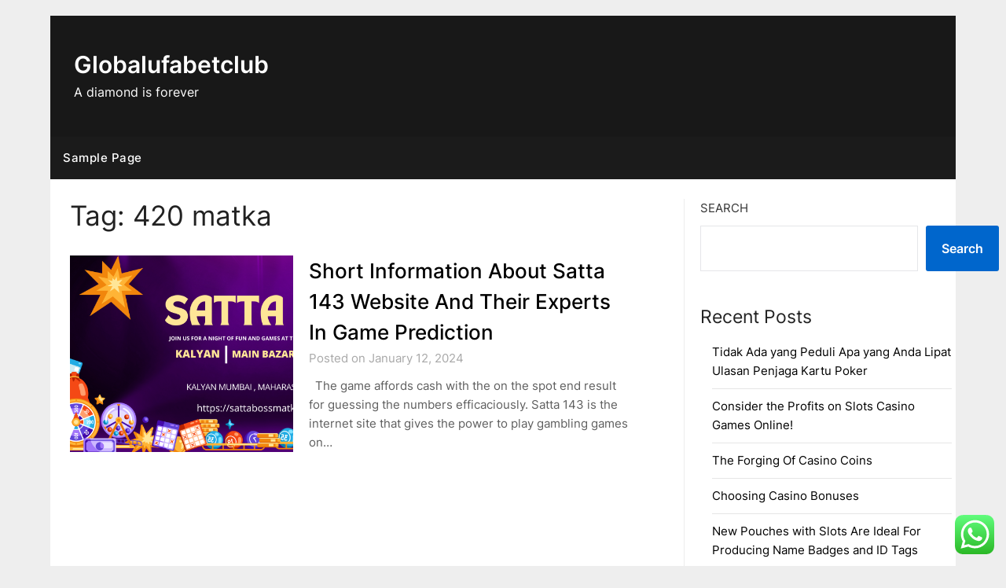

--- FILE ---
content_type: text/html; charset=UTF-8
request_url: https://globalufabetclub.com/tag/420-matka/
body_size: 16264
content:
<!doctype html>
	<html lang="en-US">
	<head>
		<meta charset="UTF-8">
		<meta name="viewport" content="width=device-width, initial-scale=1">
		<link rel="profile" href="https://gmpg.org/xfn/11">
		<title>420 matka &#8211; Globalufabetclub</title>
<meta name='robots' content='max-image-preview:large' />
<link rel='dns-prefetch' href='//fonts.googleapis.com' />
<link rel="alternate" type="application/rss+xml" title="Globalufabetclub &raquo; Feed" href="https://globalufabetclub.com/feed/" />
<link rel="alternate" type="application/rss+xml" title="Globalufabetclub &raquo; Comments Feed" href="https://globalufabetclub.com/comments/feed/" />
<link rel="alternate" type="application/rss+xml" title="Globalufabetclub &raquo; 420 matka Tag Feed" href="https://globalufabetclub.com/tag/420-matka/feed/" />
<style id='wp-img-auto-sizes-contain-inline-css' type='text/css'>
img:is([sizes=auto i],[sizes^="auto," i]){contain-intrinsic-size:3000px 1500px}
/*# sourceURL=wp-img-auto-sizes-contain-inline-css */
</style>
<link rel='stylesheet' id='ht_ctc_main_css-css' href='https://globalufabetclub.com/wp-content/plugins/click-to-chat-for-whatsapp/new/inc/assets/css/main.css?ver=3.30' type='text/css' media='all' />
<style id='wp-emoji-styles-inline-css' type='text/css'>

	img.wp-smiley, img.emoji {
		display: inline !important;
		border: none !important;
		box-shadow: none !important;
		height: 1em !important;
		width: 1em !important;
		margin: 0 0.07em !important;
		vertical-align: -0.1em !important;
		background: none !important;
		padding: 0 !important;
	}
/*# sourceURL=wp-emoji-styles-inline-css */
</style>
<style id='wp-block-library-inline-css' type='text/css'>
:root{--wp-block-synced-color:#7a00df;--wp-block-synced-color--rgb:122,0,223;--wp-bound-block-color:var(--wp-block-synced-color);--wp-editor-canvas-background:#ddd;--wp-admin-theme-color:#007cba;--wp-admin-theme-color--rgb:0,124,186;--wp-admin-theme-color-darker-10:#006ba1;--wp-admin-theme-color-darker-10--rgb:0,107,160.5;--wp-admin-theme-color-darker-20:#005a87;--wp-admin-theme-color-darker-20--rgb:0,90,135;--wp-admin-border-width-focus:2px}@media (min-resolution:192dpi){:root{--wp-admin-border-width-focus:1.5px}}.wp-element-button{cursor:pointer}:root .has-very-light-gray-background-color{background-color:#eee}:root .has-very-dark-gray-background-color{background-color:#313131}:root .has-very-light-gray-color{color:#eee}:root .has-very-dark-gray-color{color:#313131}:root .has-vivid-green-cyan-to-vivid-cyan-blue-gradient-background{background:linear-gradient(135deg,#00d084,#0693e3)}:root .has-purple-crush-gradient-background{background:linear-gradient(135deg,#34e2e4,#4721fb 50%,#ab1dfe)}:root .has-hazy-dawn-gradient-background{background:linear-gradient(135deg,#faaca8,#dad0ec)}:root .has-subdued-olive-gradient-background{background:linear-gradient(135deg,#fafae1,#67a671)}:root .has-atomic-cream-gradient-background{background:linear-gradient(135deg,#fdd79a,#004a59)}:root .has-nightshade-gradient-background{background:linear-gradient(135deg,#330968,#31cdcf)}:root .has-midnight-gradient-background{background:linear-gradient(135deg,#020381,#2874fc)}:root{--wp--preset--font-size--normal:16px;--wp--preset--font-size--huge:42px}.has-regular-font-size{font-size:1em}.has-larger-font-size{font-size:2.625em}.has-normal-font-size{font-size:var(--wp--preset--font-size--normal)}.has-huge-font-size{font-size:var(--wp--preset--font-size--huge)}.has-text-align-center{text-align:center}.has-text-align-left{text-align:left}.has-text-align-right{text-align:right}.has-fit-text{white-space:nowrap!important}#end-resizable-editor-section{display:none}.aligncenter{clear:both}.items-justified-left{justify-content:flex-start}.items-justified-center{justify-content:center}.items-justified-right{justify-content:flex-end}.items-justified-space-between{justify-content:space-between}.screen-reader-text{border:0;clip-path:inset(50%);height:1px;margin:-1px;overflow:hidden;padding:0;position:absolute;width:1px;word-wrap:normal!important}.screen-reader-text:focus{background-color:#ddd;clip-path:none;color:#444;display:block;font-size:1em;height:auto;left:5px;line-height:normal;padding:15px 23px 14px;text-decoration:none;top:5px;width:auto;z-index:100000}html :where(.has-border-color){border-style:solid}html :where([style*=border-top-color]){border-top-style:solid}html :where([style*=border-right-color]){border-right-style:solid}html :where([style*=border-bottom-color]){border-bottom-style:solid}html :where([style*=border-left-color]){border-left-style:solid}html :where([style*=border-width]){border-style:solid}html :where([style*=border-top-width]){border-top-style:solid}html :where([style*=border-right-width]){border-right-style:solid}html :where([style*=border-bottom-width]){border-bottom-style:solid}html :where([style*=border-left-width]){border-left-style:solid}html :where(img[class*=wp-image-]){height:auto;max-width:100%}:where(figure){margin:0 0 1em}html :where(.is-position-sticky){--wp-admin--admin-bar--position-offset:var(--wp-admin--admin-bar--height,0px)}@media screen and (max-width:600px){html :where(.is-position-sticky){--wp-admin--admin-bar--position-offset:0px}}

/*# sourceURL=wp-block-library-inline-css */
</style><style id='wp-block-archives-inline-css' type='text/css'>
.wp-block-archives{box-sizing:border-box}.wp-block-archives-dropdown label{display:block}
/*# sourceURL=https://globalufabetclub.com/wp-includes/blocks/archives/style.min.css */
</style>
<style id='wp-block-categories-inline-css' type='text/css'>
.wp-block-categories{box-sizing:border-box}.wp-block-categories.alignleft{margin-right:2em}.wp-block-categories.alignright{margin-left:2em}.wp-block-categories.wp-block-categories-dropdown.aligncenter{text-align:center}.wp-block-categories .wp-block-categories__label{display:block;width:100%}
/*# sourceURL=https://globalufabetclub.com/wp-includes/blocks/categories/style.min.css */
</style>
<style id='wp-block-heading-inline-css' type='text/css'>
h1:where(.wp-block-heading).has-background,h2:where(.wp-block-heading).has-background,h3:where(.wp-block-heading).has-background,h4:where(.wp-block-heading).has-background,h5:where(.wp-block-heading).has-background,h6:where(.wp-block-heading).has-background{padding:1.25em 2.375em}h1.has-text-align-left[style*=writing-mode]:where([style*=vertical-lr]),h1.has-text-align-right[style*=writing-mode]:where([style*=vertical-rl]),h2.has-text-align-left[style*=writing-mode]:where([style*=vertical-lr]),h2.has-text-align-right[style*=writing-mode]:where([style*=vertical-rl]),h3.has-text-align-left[style*=writing-mode]:where([style*=vertical-lr]),h3.has-text-align-right[style*=writing-mode]:where([style*=vertical-rl]),h4.has-text-align-left[style*=writing-mode]:where([style*=vertical-lr]),h4.has-text-align-right[style*=writing-mode]:where([style*=vertical-rl]),h5.has-text-align-left[style*=writing-mode]:where([style*=vertical-lr]),h5.has-text-align-right[style*=writing-mode]:where([style*=vertical-rl]),h6.has-text-align-left[style*=writing-mode]:where([style*=vertical-lr]),h6.has-text-align-right[style*=writing-mode]:where([style*=vertical-rl]){rotate:180deg}
/*# sourceURL=https://globalufabetclub.com/wp-includes/blocks/heading/style.min.css */
</style>
<style id='wp-block-latest-comments-inline-css' type='text/css'>
ol.wp-block-latest-comments{box-sizing:border-box;margin-left:0}:where(.wp-block-latest-comments:not([style*=line-height] .wp-block-latest-comments__comment)){line-height:1.1}:where(.wp-block-latest-comments:not([style*=line-height] .wp-block-latest-comments__comment-excerpt p)){line-height:1.8}.has-dates :where(.wp-block-latest-comments:not([style*=line-height])),.has-excerpts :where(.wp-block-latest-comments:not([style*=line-height])){line-height:1.5}.wp-block-latest-comments .wp-block-latest-comments{padding-left:0}.wp-block-latest-comments__comment{list-style:none;margin-bottom:1em}.has-avatars .wp-block-latest-comments__comment{list-style:none;min-height:2.25em}.has-avatars .wp-block-latest-comments__comment .wp-block-latest-comments__comment-excerpt,.has-avatars .wp-block-latest-comments__comment .wp-block-latest-comments__comment-meta{margin-left:3.25em}.wp-block-latest-comments__comment-excerpt p{font-size:.875em;margin:.36em 0 1.4em}.wp-block-latest-comments__comment-date{display:block;font-size:.75em}.wp-block-latest-comments .avatar,.wp-block-latest-comments__comment-avatar{border-radius:1.5em;display:block;float:left;height:2.5em;margin-right:.75em;width:2.5em}.wp-block-latest-comments[class*=-font-size] a,.wp-block-latest-comments[style*=font-size] a{font-size:inherit}
/*# sourceURL=https://globalufabetclub.com/wp-includes/blocks/latest-comments/style.min.css */
</style>
<style id='wp-block-latest-posts-inline-css' type='text/css'>
.wp-block-latest-posts{box-sizing:border-box}.wp-block-latest-posts.alignleft{margin-right:2em}.wp-block-latest-posts.alignright{margin-left:2em}.wp-block-latest-posts.wp-block-latest-posts__list{list-style:none}.wp-block-latest-posts.wp-block-latest-posts__list li{clear:both;overflow-wrap:break-word}.wp-block-latest-posts.is-grid{display:flex;flex-wrap:wrap}.wp-block-latest-posts.is-grid li{margin:0 1.25em 1.25em 0;width:100%}@media (min-width:600px){.wp-block-latest-posts.columns-2 li{width:calc(50% - .625em)}.wp-block-latest-posts.columns-2 li:nth-child(2n){margin-right:0}.wp-block-latest-posts.columns-3 li{width:calc(33.33333% - .83333em)}.wp-block-latest-posts.columns-3 li:nth-child(3n){margin-right:0}.wp-block-latest-posts.columns-4 li{width:calc(25% - .9375em)}.wp-block-latest-posts.columns-4 li:nth-child(4n){margin-right:0}.wp-block-latest-posts.columns-5 li{width:calc(20% - 1em)}.wp-block-latest-posts.columns-5 li:nth-child(5n){margin-right:0}.wp-block-latest-posts.columns-6 li{width:calc(16.66667% - 1.04167em)}.wp-block-latest-posts.columns-6 li:nth-child(6n){margin-right:0}}:root :where(.wp-block-latest-posts.is-grid){padding:0}:root :where(.wp-block-latest-posts.wp-block-latest-posts__list){padding-left:0}.wp-block-latest-posts__post-author,.wp-block-latest-posts__post-date{display:block;font-size:.8125em}.wp-block-latest-posts__post-excerpt,.wp-block-latest-posts__post-full-content{margin-bottom:1em;margin-top:.5em}.wp-block-latest-posts__featured-image a{display:inline-block}.wp-block-latest-posts__featured-image img{height:auto;max-width:100%;width:auto}.wp-block-latest-posts__featured-image.alignleft{float:left;margin-right:1em}.wp-block-latest-posts__featured-image.alignright{float:right;margin-left:1em}.wp-block-latest-posts__featured-image.aligncenter{margin-bottom:1em;text-align:center}
/*# sourceURL=https://globalufabetclub.com/wp-includes/blocks/latest-posts/style.min.css */
</style>
<style id='wp-block-search-inline-css' type='text/css'>
.wp-block-search__button{margin-left:10px;word-break:normal}.wp-block-search__button.has-icon{line-height:0}.wp-block-search__button svg{height:1.25em;min-height:24px;min-width:24px;width:1.25em;fill:currentColor;vertical-align:text-bottom}:where(.wp-block-search__button){border:1px solid #ccc;padding:6px 10px}.wp-block-search__inside-wrapper{display:flex;flex:auto;flex-wrap:nowrap;max-width:100%}.wp-block-search__label{width:100%}.wp-block-search.wp-block-search__button-only .wp-block-search__button{box-sizing:border-box;display:flex;flex-shrink:0;justify-content:center;margin-left:0;max-width:100%}.wp-block-search.wp-block-search__button-only .wp-block-search__inside-wrapper{min-width:0!important;transition-property:width}.wp-block-search.wp-block-search__button-only .wp-block-search__input{flex-basis:100%;transition-duration:.3s}.wp-block-search.wp-block-search__button-only.wp-block-search__searchfield-hidden,.wp-block-search.wp-block-search__button-only.wp-block-search__searchfield-hidden .wp-block-search__inside-wrapper{overflow:hidden}.wp-block-search.wp-block-search__button-only.wp-block-search__searchfield-hidden .wp-block-search__input{border-left-width:0!important;border-right-width:0!important;flex-basis:0;flex-grow:0;margin:0;min-width:0!important;padding-left:0!important;padding-right:0!important;width:0!important}:where(.wp-block-search__input){appearance:none;border:1px solid #949494;flex-grow:1;font-family:inherit;font-size:inherit;font-style:inherit;font-weight:inherit;letter-spacing:inherit;line-height:inherit;margin-left:0;margin-right:0;min-width:3rem;padding:8px;text-decoration:unset!important;text-transform:inherit}:where(.wp-block-search__button-inside .wp-block-search__inside-wrapper){background-color:#fff;border:1px solid #949494;box-sizing:border-box;padding:4px}:where(.wp-block-search__button-inside .wp-block-search__inside-wrapper) .wp-block-search__input{border:none;border-radius:0;padding:0 4px}:where(.wp-block-search__button-inside .wp-block-search__inside-wrapper) .wp-block-search__input:focus{outline:none}:where(.wp-block-search__button-inside .wp-block-search__inside-wrapper) :where(.wp-block-search__button){padding:4px 8px}.wp-block-search.aligncenter .wp-block-search__inside-wrapper{margin:auto}.wp-block[data-align=right] .wp-block-search.wp-block-search__button-only .wp-block-search__inside-wrapper{float:right}
/*# sourceURL=https://globalufabetclub.com/wp-includes/blocks/search/style.min.css */
</style>
<style id='wp-block-group-inline-css' type='text/css'>
.wp-block-group{box-sizing:border-box}:where(.wp-block-group.wp-block-group-is-layout-constrained){position:relative}
/*# sourceURL=https://globalufabetclub.com/wp-includes/blocks/group/style.min.css */
</style>
<style id='wp-block-paragraph-inline-css' type='text/css'>
.is-small-text{font-size:.875em}.is-regular-text{font-size:1em}.is-large-text{font-size:2.25em}.is-larger-text{font-size:3em}.has-drop-cap:not(:focus):first-letter{float:left;font-size:8.4em;font-style:normal;font-weight:100;line-height:.68;margin:.05em .1em 0 0;text-transform:uppercase}body.rtl .has-drop-cap:not(:focus):first-letter{float:none;margin-left:.1em}p.has-drop-cap.has-background{overflow:hidden}:root :where(p.has-background){padding:1.25em 2.375em}:where(p.has-text-color:not(.has-link-color)) a{color:inherit}p.has-text-align-left[style*="writing-mode:vertical-lr"],p.has-text-align-right[style*="writing-mode:vertical-rl"]{rotate:180deg}
/*# sourceURL=https://globalufabetclub.com/wp-includes/blocks/paragraph/style.min.css */
</style>
<style id='global-styles-inline-css' type='text/css'>
:root{--wp--preset--aspect-ratio--square: 1;--wp--preset--aspect-ratio--4-3: 4/3;--wp--preset--aspect-ratio--3-4: 3/4;--wp--preset--aspect-ratio--3-2: 3/2;--wp--preset--aspect-ratio--2-3: 2/3;--wp--preset--aspect-ratio--16-9: 16/9;--wp--preset--aspect-ratio--9-16: 9/16;--wp--preset--color--black: #000000;--wp--preset--color--cyan-bluish-gray: #abb8c3;--wp--preset--color--white: #ffffff;--wp--preset--color--pale-pink: #f78da7;--wp--preset--color--vivid-red: #cf2e2e;--wp--preset--color--luminous-vivid-orange: #ff6900;--wp--preset--color--luminous-vivid-amber: #fcb900;--wp--preset--color--light-green-cyan: #7bdcb5;--wp--preset--color--vivid-green-cyan: #00d084;--wp--preset--color--pale-cyan-blue: #8ed1fc;--wp--preset--color--vivid-cyan-blue: #0693e3;--wp--preset--color--vivid-purple: #9b51e0;--wp--preset--gradient--vivid-cyan-blue-to-vivid-purple: linear-gradient(135deg,rgb(6,147,227) 0%,rgb(155,81,224) 100%);--wp--preset--gradient--light-green-cyan-to-vivid-green-cyan: linear-gradient(135deg,rgb(122,220,180) 0%,rgb(0,208,130) 100%);--wp--preset--gradient--luminous-vivid-amber-to-luminous-vivid-orange: linear-gradient(135deg,rgb(252,185,0) 0%,rgb(255,105,0) 100%);--wp--preset--gradient--luminous-vivid-orange-to-vivid-red: linear-gradient(135deg,rgb(255,105,0) 0%,rgb(207,46,46) 100%);--wp--preset--gradient--very-light-gray-to-cyan-bluish-gray: linear-gradient(135deg,rgb(238,238,238) 0%,rgb(169,184,195) 100%);--wp--preset--gradient--cool-to-warm-spectrum: linear-gradient(135deg,rgb(74,234,220) 0%,rgb(151,120,209) 20%,rgb(207,42,186) 40%,rgb(238,44,130) 60%,rgb(251,105,98) 80%,rgb(254,248,76) 100%);--wp--preset--gradient--blush-light-purple: linear-gradient(135deg,rgb(255,206,236) 0%,rgb(152,150,240) 100%);--wp--preset--gradient--blush-bordeaux: linear-gradient(135deg,rgb(254,205,165) 0%,rgb(254,45,45) 50%,rgb(107,0,62) 100%);--wp--preset--gradient--luminous-dusk: linear-gradient(135deg,rgb(255,203,112) 0%,rgb(199,81,192) 50%,rgb(65,88,208) 100%);--wp--preset--gradient--pale-ocean: linear-gradient(135deg,rgb(255,245,203) 0%,rgb(182,227,212) 50%,rgb(51,167,181) 100%);--wp--preset--gradient--electric-grass: linear-gradient(135deg,rgb(202,248,128) 0%,rgb(113,206,126) 100%);--wp--preset--gradient--midnight: linear-gradient(135deg,rgb(2,3,129) 0%,rgb(40,116,252) 100%);--wp--preset--font-size--small: 13px;--wp--preset--font-size--medium: 20px;--wp--preset--font-size--large: 36px;--wp--preset--font-size--x-large: 42px;--wp--preset--spacing--20: 0.44rem;--wp--preset--spacing--30: 0.67rem;--wp--preset--spacing--40: 1rem;--wp--preset--spacing--50: 1.5rem;--wp--preset--spacing--60: 2.25rem;--wp--preset--spacing--70: 3.38rem;--wp--preset--spacing--80: 5.06rem;--wp--preset--shadow--natural: 6px 6px 9px rgba(0, 0, 0, 0.2);--wp--preset--shadow--deep: 12px 12px 50px rgba(0, 0, 0, 0.4);--wp--preset--shadow--sharp: 6px 6px 0px rgba(0, 0, 0, 0.2);--wp--preset--shadow--outlined: 6px 6px 0px -3px rgb(255, 255, 255), 6px 6px rgb(0, 0, 0);--wp--preset--shadow--crisp: 6px 6px 0px rgb(0, 0, 0);}:where(.is-layout-flex){gap: 0.5em;}:where(.is-layout-grid){gap: 0.5em;}body .is-layout-flex{display: flex;}.is-layout-flex{flex-wrap: wrap;align-items: center;}.is-layout-flex > :is(*, div){margin: 0;}body .is-layout-grid{display: grid;}.is-layout-grid > :is(*, div){margin: 0;}:where(.wp-block-columns.is-layout-flex){gap: 2em;}:where(.wp-block-columns.is-layout-grid){gap: 2em;}:where(.wp-block-post-template.is-layout-flex){gap: 1.25em;}:where(.wp-block-post-template.is-layout-grid){gap: 1.25em;}.has-black-color{color: var(--wp--preset--color--black) !important;}.has-cyan-bluish-gray-color{color: var(--wp--preset--color--cyan-bluish-gray) !important;}.has-white-color{color: var(--wp--preset--color--white) !important;}.has-pale-pink-color{color: var(--wp--preset--color--pale-pink) !important;}.has-vivid-red-color{color: var(--wp--preset--color--vivid-red) !important;}.has-luminous-vivid-orange-color{color: var(--wp--preset--color--luminous-vivid-orange) !important;}.has-luminous-vivid-amber-color{color: var(--wp--preset--color--luminous-vivid-amber) !important;}.has-light-green-cyan-color{color: var(--wp--preset--color--light-green-cyan) !important;}.has-vivid-green-cyan-color{color: var(--wp--preset--color--vivid-green-cyan) !important;}.has-pale-cyan-blue-color{color: var(--wp--preset--color--pale-cyan-blue) !important;}.has-vivid-cyan-blue-color{color: var(--wp--preset--color--vivid-cyan-blue) !important;}.has-vivid-purple-color{color: var(--wp--preset--color--vivid-purple) !important;}.has-black-background-color{background-color: var(--wp--preset--color--black) !important;}.has-cyan-bluish-gray-background-color{background-color: var(--wp--preset--color--cyan-bluish-gray) !important;}.has-white-background-color{background-color: var(--wp--preset--color--white) !important;}.has-pale-pink-background-color{background-color: var(--wp--preset--color--pale-pink) !important;}.has-vivid-red-background-color{background-color: var(--wp--preset--color--vivid-red) !important;}.has-luminous-vivid-orange-background-color{background-color: var(--wp--preset--color--luminous-vivid-orange) !important;}.has-luminous-vivid-amber-background-color{background-color: var(--wp--preset--color--luminous-vivid-amber) !important;}.has-light-green-cyan-background-color{background-color: var(--wp--preset--color--light-green-cyan) !important;}.has-vivid-green-cyan-background-color{background-color: var(--wp--preset--color--vivid-green-cyan) !important;}.has-pale-cyan-blue-background-color{background-color: var(--wp--preset--color--pale-cyan-blue) !important;}.has-vivid-cyan-blue-background-color{background-color: var(--wp--preset--color--vivid-cyan-blue) !important;}.has-vivid-purple-background-color{background-color: var(--wp--preset--color--vivid-purple) !important;}.has-black-border-color{border-color: var(--wp--preset--color--black) !important;}.has-cyan-bluish-gray-border-color{border-color: var(--wp--preset--color--cyan-bluish-gray) !important;}.has-white-border-color{border-color: var(--wp--preset--color--white) !important;}.has-pale-pink-border-color{border-color: var(--wp--preset--color--pale-pink) !important;}.has-vivid-red-border-color{border-color: var(--wp--preset--color--vivid-red) !important;}.has-luminous-vivid-orange-border-color{border-color: var(--wp--preset--color--luminous-vivid-orange) !important;}.has-luminous-vivid-amber-border-color{border-color: var(--wp--preset--color--luminous-vivid-amber) !important;}.has-light-green-cyan-border-color{border-color: var(--wp--preset--color--light-green-cyan) !important;}.has-vivid-green-cyan-border-color{border-color: var(--wp--preset--color--vivid-green-cyan) !important;}.has-pale-cyan-blue-border-color{border-color: var(--wp--preset--color--pale-cyan-blue) !important;}.has-vivid-cyan-blue-border-color{border-color: var(--wp--preset--color--vivid-cyan-blue) !important;}.has-vivid-purple-border-color{border-color: var(--wp--preset--color--vivid-purple) !important;}.has-vivid-cyan-blue-to-vivid-purple-gradient-background{background: var(--wp--preset--gradient--vivid-cyan-blue-to-vivid-purple) !important;}.has-light-green-cyan-to-vivid-green-cyan-gradient-background{background: var(--wp--preset--gradient--light-green-cyan-to-vivid-green-cyan) !important;}.has-luminous-vivid-amber-to-luminous-vivid-orange-gradient-background{background: var(--wp--preset--gradient--luminous-vivid-amber-to-luminous-vivid-orange) !important;}.has-luminous-vivid-orange-to-vivid-red-gradient-background{background: var(--wp--preset--gradient--luminous-vivid-orange-to-vivid-red) !important;}.has-very-light-gray-to-cyan-bluish-gray-gradient-background{background: var(--wp--preset--gradient--very-light-gray-to-cyan-bluish-gray) !important;}.has-cool-to-warm-spectrum-gradient-background{background: var(--wp--preset--gradient--cool-to-warm-spectrum) !important;}.has-blush-light-purple-gradient-background{background: var(--wp--preset--gradient--blush-light-purple) !important;}.has-blush-bordeaux-gradient-background{background: var(--wp--preset--gradient--blush-bordeaux) !important;}.has-luminous-dusk-gradient-background{background: var(--wp--preset--gradient--luminous-dusk) !important;}.has-pale-ocean-gradient-background{background: var(--wp--preset--gradient--pale-ocean) !important;}.has-electric-grass-gradient-background{background: var(--wp--preset--gradient--electric-grass) !important;}.has-midnight-gradient-background{background: var(--wp--preset--gradient--midnight) !important;}.has-small-font-size{font-size: var(--wp--preset--font-size--small) !important;}.has-medium-font-size{font-size: var(--wp--preset--font-size--medium) !important;}.has-large-font-size{font-size: var(--wp--preset--font-size--large) !important;}.has-x-large-font-size{font-size: var(--wp--preset--font-size--x-large) !important;}
/*# sourceURL=global-styles-inline-css */
</style>

<style id='classic-theme-styles-inline-css' type='text/css'>
/*! This file is auto-generated */
.wp-block-button__link{color:#fff;background-color:#32373c;border-radius:9999px;box-shadow:none;text-decoration:none;padding:calc(.667em + 2px) calc(1.333em + 2px);font-size:1.125em}.wp-block-file__button{background:#32373c;color:#fff;text-decoration:none}
/*# sourceURL=/wp-includes/css/classic-themes.min.css */
</style>
<link rel='stylesheet' id='daily-newspaper-style-css' href='https://globalufabetclub.com/wp-content/themes/newspaperly/style.css?ver=6.9' type='text/css' media='all' />
<link rel='stylesheet' id='daily-newspaper-css' href='https://globalufabetclub.com/wp-content/themes/daily-newspaper/style.css?ver=1.0' type='text/css' media='all' />
<link rel='stylesheet' id='Inter-css' href='https://globalufabetclub.com/wp-content/fonts/31fbf5ff8c4bd369a2a9a9c6c647df51.css?ver=1.0' type='text/css' media='all' />
<link rel='stylesheet' id='font-awesome-css' href='https://globalufabetclub.com/wp-content/themes/newspaperly/css/font-awesome.min.css?ver=6.9' type='text/css' media='all' />
<link rel='stylesheet' id='newspaperly-style-css' href='https://globalufabetclub.com/wp-content/themes/daily-newspaper/style.css?ver=6.9' type='text/css' media='all' />
<link rel='stylesheet' id='newspaperly-google-fonts-css' href='//fonts.googleapis.com/css?family=Lato%3A300%2C400%2C700%2C900%7CMerriweather%3A400%2C700&#038;ver=6.9' type='text/css' media='all' />
<script type="text/javascript" src="https://globalufabetclub.com/wp-includes/js/jquery/jquery.min.js?ver=3.7.1" id="jquery-core-js"></script>
<script type="text/javascript" src="https://globalufabetclub.com/wp-includes/js/jquery/jquery-migrate.min.js?ver=3.4.1" id="jquery-migrate-js"></script>
<link rel="https://api.w.org/" href="https://globalufabetclub.com/wp-json/" /><link rel="alternate" title="JSON" type="application/json" href="https://globalufabetclub.com/wp-json/wp/v2/tags/8" /><link rel="EditURI" type="application/rsd+xml" title="RSD" href="https://globalufabetclub.com/xmlrpc.php?rsd" />
<meta name="generator" content="WordPress 6.9" />

		<style type="text/css">
			.header-widgets-wrapper, .content-wrap-bg { background-color:  }
			.featured-sidebar, .featured-sidebar ul li { border-color:  !important; }
			.page-numbers li a, .blogposts-list .blogpost-button, .page-numbers.current, span.page-numbers.dots { background: ; }
			.banner-widget-wrapper p, .banner-widget-wrapper h1, .banner-widget-wrapper h2, .banner-widget-wrapper h3, .banner-widget-wrapper h4, .banner-widget-wrapper h5, .banner-widget-wrapper h6, .banner-widget-wrapper ul, .banner-widget-wrapper{ color:  }
			.banner-widget-wrapper a, .banner-widget-wrapper a:hover, .banner-widget-wrapper a:active, .banner-widget-wrapper a:focus{ color: ; }
			.banner-widget-wrapper ul li { border-color: ; }
			body, .site, .swidgets-wrap h3, .post-data-text { background: ; }
			.site-title a, .site-description { color: ; }
			.header-bg { background-color:  !important; }
			.main-navigation ul li a, .main-navigation ul li .sub-arrow, .super-menu .toggle-mobile-menu,.toggle-mobile-menu:before, .mobile-menu-active .smenu-hide { color: ; }
			#smobile-menu.show .main-navigation ul ul.children.active, #smobile-menu.show .main-navigation ul ul.sub-menu.active, #smobile-menu.show .main-navigation ul li, .smenu-hide.toggle-mobile-menu.menu-toggle, #smobile-menu.show .main-navigation ul li, .primary-menu ul li ul.children li, .primary-menu ul li ul.sub-menu li, .primary-menu .pmenu, .super-menu { border-color: ; border-bottom-color: ; }
			#secondary .widget h3, #secondary .widget h3 a, #secondary .widget h4, #secondary .widget h1, #secondary .widget h2, #secondary .widget h5, #secondary .widget h6 { color: ; }
			#secondary .widget a, #secondary a, #secondary .widget li a , #secondary span.sub-arrow{ color: ; }
			#secondary, #secondary .widget, #secondary .widget p, #secondary .widget li, .widget time.rpwe-time.published { color: ; }
			#secondary .swidgets-wrap, .featured-sidebar .search-field { border-color: ; }
			.site-info, .footer-column-three input.search-submit, .footer-column-three p, .footer-column-three li, .footer-column-three td, .footer-column-three th, .footer-column-three caption { color: ; }
			.footer-column-three h3, .footer-column-three h4, .footer-column-three h5, .footer-column-three h6, .footer-column-three h1, .footer-column-three h2, .footer-column-three h4, .footer-column-three h3 a { color: ; }
			.footer-column-three a, .footer-column-three li a, .footer-column-three .widget a, .footer-column-three .sub-arrow { color: ; }
			.footer-column-three h3:after { background: ; }
			.site-info, .widget ul li, .footer-column-three input.search-field, .footer-column-three input.search-submit { border-color: ; }
			.site-footer { background-color: ; }
			.archive .page-header h1, .blogposts-list h2 a, .blogposts-list h2 a:hover, .blogposts-list h2 a:active, .search-results h1.page-title { color: ; }
			.blogposts-list .post-data-text, .blogposts-list .post-data-text a{ color: ; }
			.blogposts-list p { color: ; }
			.page-numbers li a, .blogposts-list .blogpost-button, span.page-numbers.dots, .page-numbers.current, .page-numbers li a:hover { color: ; }
			.archive .page-header h1, .search-results h1.page-title, .blogposts-list.fbox, span.page-numbers.dots, .page-numbers li a, .page-numbers.current { border-color: ; }
			.blogposts-list .post-data-divider { background: ; }
			.page .comments-area .comment-author, .page .comments-area .comment-author a, .page .comments-area .comments-title, .page .content-area h1, .page .content-area h2, .page .content-area h3, .page .content-area h4, .page .content-area h5, .page .content-area h6, .page .content-area th, .single  .comments-area .comment-author, .single .comments-area .comment-author a, .single .comments-area .comments-title, .single .content-area h1, .single .content-area h2, .single .content-area h3, .single .content-area h4, .single .content-area h5, .single .content-area h6, .single .content-area th, .search-no-results h1, .error404 h1 { color: ; }
			.single .post-data-text, .page .post-data-text, .page .post-data-text a, .single .post-data-text a, .comments-area .comment-meta .comment-metadata a { color: ; }
			.page .content-area p, .page article, .page .content-area table, .page .content-area dd, .page .content-area dt, .page .content-area address, .page .content-area .entry-content, .page .content-area li, .page .content-area ol, .single .content-area p, .single article, .single .content-area table, .single .content-area dd, .single .content-area dt, .single .content-area address, .single .entry-content, .single .content-area li, .single .content-area ol, .search-no-results .page-content p { color: ; }
			.single .entry-content a, .page .entry-content a, .comment-content a, .comments-area .reply a, .logged-in-as a, .comments-area .comment-respond a { color: ; }
			.comments-area p.form-submit input { background: ; }
			.error404 .page-content p, .error404 input.search-submit, .search-no-results input.search-submit { color: ; }
			.page .comments-area, .page article.fbox, .page article tr, .page .comments-area ol.comment-list ol.children li, .page .comments-area ol.comment-list .comment, .single .comments-area, .single article.fbox, .single article tr, .comments-area ol.comment-list ol.children li, .comments-area ol.comment-list .comment, .error404 main#main, .error404 .search-form label, .search-no-results .search-form label, .error404 input.search-submit, .search-no-results input.search-submit, .error404 main#main, .search-no-results section.fbox.no-results.not-found{ border-color: ; }
			.single .post-data-divider, .page .post-data-divider { background: ; }
			.single .comments-area p.form-submit input, .page .comments-area p.form-submit input { color: ; }
			.bottom-header-wrapper { padding-top: px; }
			.bottom-header-wrapper { padding-bottom: px; }
			.bottom-header-wrapper { background: ; }
			.bottom-header-wrapper *{ color: ; }
			.header-widget a, .header-widget li a, .header-widget i.fa { color: ; }
			.header-widget, .header-widget p, .header-widget li, .header-widget .textwidget { color: ; }
			.header-widget .widget-title, .header-widget h1, .header-widget h3, .header-widget h2, .header-widget h4, .header-widget h5, .header-widget h6{ color: ; }
			.header-widget.swidgets-wrap, .header-widget ul li, .header-widget .search-field { border-color: ; }
			.header-widgets-wrapper .swidgets-wrap{ background: ; }
			.primary-menu .pmenu, .super-menu, #smobile-menu, .primary-menu ul li ul.children, .primary-menu ul li ul.sub-menu { background-color: ; }
			#secondary .swidgets-wrap{ background: ; }
			#secondary .swidget { border-color: ; }
			.archive article.fbox, .search-results article.fbox, .blog article.fbox { background: ; }
			.comments-area, .single article.fbox, .page article.fbox { background: ; }
		</style>
	
		<style type="text/css">
			.header-widgets-wrapper, .content-wrap-bg { background-color:  }
			.featured-sidebar, .featured-sidebar ul li { border-color:  !important; }
			.page-numbers li a, .blogposts-list .blogpost-button, .page-numbers.current, span.page-numbers.dots { background: ; }
			.banner-widget-wrapper p, .banner-widget-wrapper h1, .banner-widget-wrapper h2, .banner-widget-wrapper h3, .banner-widget-wrapper h4, .banner-widget-wrapper h5, .banner-widget-wrapper h6, .banner-widget-wrapper ul, .banner-widget-wrapper{ color:  }
			.banner-widget-wrapper a, .banner-widget-wrapper a:hover, .banner-widget-wrapper a:active, .banner-widget-wrapper a:focus{ color: ; }
			.banner-widget-wrapper ul li { border-color: ; }
			body, .site, .swidgets-wrap h3, .post-data-text { background: ; }
			.site-title a, .site-description { color: ; }
			.header-bg { background-color:  !important; }
			.main-navigation ul li a, .main-navigation ul li .sub-arrow, .super-menu .toggle-mobile-menu,.toggle-mobile-menu:before, .mobile-menu-active .smenu-hide { color: ; }
			#smobile-menu.show .main-navigation ul ul.children.active, #smobile-menu.show .main-navigation ul ul.sub-menu.active, #smobile-menu.show .main-navigation ul li, .smenu-hide.toggle-mobile-menu.menu-toggle, #smobile-menu.show .main-navigation ul li, .primary-menu ul li ul.children li, .primary-menu ul li ul.sub-menu li, .primary-menu .pmenu, .super-menu { border-color: ; border-bottom-color: ; }
			#secondary .widget h3, #secondary .widget h3 a, #secondary .widget h4, #secondary .widget h1, #secondary .widget h2, #secondary .widget h5, #secondary .widget h6 { color: ; }
			#secondary .widget a, #secondary a, #secondary .widget li a , #secondary span.sub-arrow{ color: ; }
			#secondary, #secondary .widget, #secondary .widget p, #secondary .widget li, .widget time.rpwe-time.published { color: ; }
			#secondary .swidgets-wrap, .featured-sidebar .search-field { border-color: ; }
			.site-info, .footer-column-three input.search-submit, .footer-column-three p, .footer-column-three li, .footer-column-three td, .footer-column-three th, .footer-column-three caption { color: ; }
			.footer-column-three h3, .footer-column-three h4, .footer-column-three h5, .footer-column-three h6, .footer-column-three h1, .footer-column-three h2, .footer-column-three h4, .footer-column-three h3 a { color: ; }
			.footer-column-three a, .footer-column-three li a, .footer-column-three .widget a, .footer-column-three .sub-arrow { color: ; }
			.footer-column-three h3:after { background: ; }
			.site-info, .widget ul li, .footer-column-three input.search-field, .footer-column-three input.search-submit { border-color: ; }
			.site-footer { background-color: ; }
			.archive .page-header h1, .blogposts-list h2 a, .blogposts-list h2 a:hover, .blogposts-list h2 a:active, .search-results h1.page-title { color: ; }
			.blogposts-list .post-data-text, .blogposts-list .post-data-text a{ color: ; }
			.blogposts-list p { color: ; }
			.page-numbers li a, .blogposts-list .blogpost-button, span.page-numbers.dots, .page-numbers.current, .page-numbers li a:hover { color: ; }
			.archive .page-header h1, .search-results h1.page-title, .blogposts-list.fbox, span.page-numbers.dots, .page-numbers li a, .page-numbers.current { border-color: ; }
			.blogposts-list .post-data-divider { background: ; }
			.page .comments-area .comment-author, .page .comments-area .comment-author a, .page .comments-area .comments-title, .page .content-area h1, .page .content-area h2, .page .content-area h3, .page .content-area h4, .page .content-area h5, .page .content-area h6, .page .content-area th, .single  .comments-area .comment-author, .single .comments-area .comment-author a, .single .comments-area .comments-title, .single .content-area h1, .single .content-area h2, .single .content-area h3, .single .content-area h4, .single .content-area h5, .single .content-area h6, .single .content-area th, .search-no-results h1, .error404 h1 { color: ; }
			.single .post-data-text, .page .post-data-text, .page .post-data-text a, .single .post-data-text a, .comments-area .comment-meta .comment-metadata a { color: ; }
			.page .content-area p, .page article, .page .content-area table, .page .content-area dd, .page .content-area dt, .page .content-area address, .page .content-area .entry-content, .page .content-area li, .page .content-area ol, .single .content-area p, .single article, .single .content-area table, .single .content-area dd, .single .content-area dt, .single .content-area address, .single .entry-content, .single .content-area li, .single .content-area ol, .search-no-results .page-content p { color: ; }
			.single .entry-content a, .page .entry-content a, .comment-content a, .comments-area .reply a, .logged-in-as a, .comments-area .comment-respond a { color: ; }
			.comments-area p.form-submit input { background: ; }
			.error404 .page-content p, .error404 input.search-submit, .search-no-results input.search-submit { color: ; }
			.page .comments-area, .page article.fbox, .page article tr, .page .comments-area ol.comment-list ol.children li, .page .comments-area ol.comment-list .comment, .single .comments-area, .single article.fbox, .single article tr, .comments-area ol.comment-list ol.children li, .comments-area ol.comment-list .comment, .error404 main#main, .error404 .search-form label, .search-no-results .search-form label, .error404 input.search-submit, .search-no-results input.search-submit, .error404 main#main, .search-no-results section.fbox.no-results.not-found{ border-color: ; }
			.single .post-data-divider, .page .post-data-divider { background: ; }
			.single .comments-area p.form-submit input, .page .comments-area p.form-submit input { color: ; }
			.bottom-header-wrapper { padding-top: px; }
			.bottom-header-wrapper { padding-bottom: px; }
			.bottom-header-wrapper { background: ; }
			.bottom-header-wrapper *{ color: ; }
			.header-widget a, .header-widget li a, .header-widget i.fa { color: ; }
			.header-widget, .header-widget p, .header-widget li, .header-widget .textwidget { color: ; }
			.header-widget .widget-title, .header-widget h1, .header-widget h3, .header-widget h2, .header-widget h4, .header-widget h5, .header-widget h6{ color: ; }
			.header-widget.swidgets-wrap, .header-widget ul li, .header-widget .search-field { border-color: ; }
			.header-widgets-wrapper .swidgets-wrap{ background: ; }
			.primary-menu .pmenu, .super-menu, #smobile-menu, .primary-menu ul li ul.children, .primary-menu ul li ul.sub-menu { background-color: ; }
			#secondary .swidgets-wrap{ background: ; }
			#secondary .swidget { border-color: ; }
			.archive article.fbox, .search-results article.fbox, .blog article.fbox { background: ; }
			.comments-area, .single article.fbox, .page article.fbox { background: ; }
		</style>
			</head>

	<body class="archive tag tag-420-matka tag-8 wp-theme-newspaperly wp-child-theme-daily-newspaper hfeed masthead-fixed">
		
		<a class="skip-link screen-reader-text" href="#content">Skip to content</a>

		
		<div id="page" class="site">
			<header id="masthead" class="sheader site-header clearfix">
				<div class="content-wrap">

					<!-- Header background color and image is added to class below -->
					<div class="header-bg">
													<div class="site-branding">
																
								<!-- If you are viewing the a sub page, make the title a paragraph -->
								<p class="site-title"><a href="https://globalufabetclub.com/" rel="home">Globalufabetclub</a></p>
																<p class="site-description">A diamond is forever</p>
								
						</div>
															</div>
			</div>

			<!-- Navigation below these lines, move it up if you want it above the header -->
			<nav id="primary-site-navigation" class="primary-menu main-navigation clearfix">
				<a href="#" id="pull" class="smenu-hide toggle-mobile-menu menu-toggle" aria-controls="secondary-menu" aria-expanded="false">Menu</a>
				<div class="content-wrap text-center">
					<div class="center-main-menu">
						<div id="primary-menu" class="pmenu"><ul>
<li class="page_item page-item-2"><a href="https://globalufabetclub.com/sample-page/">Sample Page</a></li>
</ul></div>
					</div>
				</div>
			</nav>
			<div class="content-wrap">
				<div class="super-menu clearfix">
					<div class="super-menu-inner">
						<a href="#" id="pull" class="toggle-mobile-menu menu-toggle" aria-controls="secondary-menu" aria-expanded="false">Menu</a>
					</div>
				</div>
			</div>
			<div id="mobile-menu-overlay"></div>
			<!-- Navigation above these lines, move it up if you want it above the header -->
		</header>

		<div class="content-wrap">


			<!-- Upper widgets -->
			<div class="header-widgets-wrapper">
				
				
							</div>

		</div>

		<div id="content" class="site-content clearfix">
			<div class="content-wrap">
				<div class="content-wrap-bg">

	<div id="primary" class="featured-content content-area">
		<main id="main" class="site-main">

		
			<header class="fbox page-header">
				<h1 class="page-title">Tag: <span>420 matka</span></h1>			</header><!-- .page-header -->

			
<article id="post-192" class="posts-entry fbox blogposts-list post-192 post type-post status-publish format-standard has-post-thumbnail hentry category-uncategorized tag-420-matka tag-india-matka tag-indian-matka tag-indian-satta tag-matka-420 tag-matka-boss tag-satta-420 tag-tara-matka tag-3">
		<div class="post-list-has-thumbnail">
		<div class="featured-thumbnail">
			<a href="https://globalufabetclub.com/short-information-about-satta-143-website-and-their-experts-in-game-prediction/" rel="bookmark">
				<div class="thumbnail-img" style="background-image:url(https://globalufabetclub.com/wp-content/uploads/2024/01/satta-420.png)"></div>
			</a>
		</div>
		<div class="blogposts-list-content">
		<header class="entry-header">
			<h2 class="entry-title"><a href="https://globalufabetclub.com/short-information-about-satta-143-website-and-their-experts-in-game-prediction/" rel="bookmark">Short Information About Satta 143 Website And Their Experts In Game Prediction</a></h2>			<div class="entry-meta">
				<div class="blog-data-wrapper">
					<div class="post-data-divider"></div>
					<div class="post-data-positioning">
						<div class="post-data-text">
							Posted on January 12, 2024						</div>
					</div>
				</div>
			</div><!-- .entry-meta -->
					</header><!-- .entry-header -->

		<div class="entry-content">
			<p>&nbsp; The game affords cash with the on the spot end result for guessing the numbers efficaciously. Satta 143 is the internet site that gives the power to play gambling games on&#8230;</p>
		
			</div><!-- .entry-content -->
					</div>
	</div>
</article><!-- #post-192 -->
<div class="text-center paging-navs"></div>
		</main><!-- #main -->
	</div><!-- #primary -->


<aside id="secondary" class="featured-sidebar widget-area">
	<section id="block-2" class="fbox swidgets-wrap widget widget_block widget_search"><form role="search" method="get" action="https://globalufabetclub.com/" class="wp-block-search__button-outside wp-block-search__text-button wp-block-search"    ><label class="wp-block-search__label" for="wp-block-search__input-1" >Search</label><div class="wp-block-search__inside-wrapper" ><input class="wp-block-search__input" id="wp-block-search__input-1" placeholder="" value="" type="search" name="s" required /><button aria-label="Search" class="wp-block-search__button wp-element-button" type="submit" >Search</button></div></form></section><section id="block-3" class="fbox swidgets-wrap widget widget_block">
<div class="wp-block-group"><div class="wp-block-group__inner-container is-layout-flow wp-block-group-is-layout-flow">
<h2 class="wp-block-heading">Recent Posts</h2>


<ul class="wp-block-latest-posts__list wp-block-latest-posts"><li><a class="wp-block-latest-posts__post-title" href="https://globalufabetclub.com/tidak-ada-yang-peduli-apa-yang-anda-lipat-ulasan-penjaga-kartu-poker-4/">Tidak Ada yang Peduli Apa yang Anda Lipat Ulasan Penjaga Kartu Poker</a></li>
<li><a class="wp-block-latest-posts__post-title" href="https://globalufabetclub.com/consider-the-profits-on-slots-casino-games-online-2/">Consider the Profits on Slots Casino Games Online!</a></li>
<li><a class="wp-block-latest-posts__post-title" href="https://globalufabetclub.com/the-forging-of-casino-coins/">The Forging Of Casino Coins</a></li>
<li><a class="wp-block-latest-posts__post-title" href="https://globalufabetclub.com/choosing-casino-bonuses/">Choosing Casino Bonuses</a></li>
<li><a class="wp-block-latest-posts__post-title" href="https://globalufabetclub.com/new-pouches-with-slots-are-ideal-for-producing-name-badges-and-id-tags/">New Pouches with Slots Are Ideal For Producing Name Badges and ID Tags</a></li>
</ul></div></div>
</section><section id="block-4" class="fbox swidgets-wrap widget widget_block">
<div class="wp-block-group"><div class="wp-block-group__inner-container is-layout-flow wp-block-group-is-layout-flow">
<h2 class="wp-block-heading">Recent Comments</h2>


<div class="no-comments wp-block-latest-comments">No comments to show.</div></div></div>
</section><section id="block-5" class="fbox swidgets-wrap widget widget_block">
<div class="wp-block-group"><div class="wp-block-group__inner-container is-layout-flow wp-block-group-is-layout-flow">
<h2 class="wp-block-heading">Archives</h2>


<ul class="wp-block-archives-list wp-block-archives">	<li><a href='https://globalufabetclub.com/2025/12/'>December 2025</a></li>
	<li><a href='https://globalufabetclub.com/2025/11/'>November 2025</a></li>
	<li><a href='https://globalufabetclub.com/2025/10/'>October 2025</a></li>
	<li><a href='https://globalufabetclub.com/2025/09/'>September 2025</a></li>
	<li><a href='https://globalufabetclub.com/2025/08/'>August 2025</a></li>
	<li><a href='https://globalufabetclub.com/2025/07/'>July 2025</a></li>
	<li><a href='https://globalufabetclub.com/2025/06/'>June 2025</a></li>
	<li><a href='https://globalufabetclub.com/2025/05/'>May 2025</a></li>
	<li><a href='https://globalufabetclub.com/2025/04/'>April 2025</a></li>
	<li><a href='https://globalufabetclub.com/2025/03/'>March 2025</a></li>
	<li><a href='https://globalufabetclub.com/2025/02/'>February 2025</a></li>
	<li><a href='https://globalufabetclub.com/2025/01/'>January 2025</a></li>
	<li><a href='https://globalufabetclub.com/2024/12/'>December 2024</a></li>
	<li><a href='https://globalufabetclub.com/2024/11/'>November 2024</a></li>
	<li><a href='https://globalufabetclub.com/2024/10/'>October 2024</a></li>
	<li><a href='https://globalufabetclub.com/2024/09/'>September 2024</a></li>
	<li><a href='https://globalufabetclub.com/2024/08/'>August 2024</a></li>
	<li><a href='https://globalufabetclub.com/2024/07/'>July 2024</a></li>
	<li><a href='https://globalufabetclub.com/2024/06/'>June 2024</a></li>
	<li><a href='https://globalufabetclub.com/2024/05/'>May 2024</a></li>
	<li><a href='https://globalufabetclub.com/2024/04/'>April 2024</a></li>
	<li><a href='https://globalufabetclub.com/2024/03/'>March 2024</a></li>
	<li><a href='https://globalufabetclub.com/2024/02/'>February 2024</a></li>
	<li><a href='https://globalufabetclub.com/2024/01/'>January 2024</a></li>
	<li><a href='https://globalufabetclub.com/2023/12/'>December 2023</a></li>
	<li><a href='https://globalufabetclub.com/2023/11/'>November 2023</a></li>
	<li><a href='https://globalufabetclub.com/2023/10/'>October 2023</a></li>
	<li><a href='https://globalufabetclub.com/2023/09/'>September 2023</a></li>
	<li><a href='https://globalufabetclub.com/2023/08/'>August 2023</a></li>
</ul></div></div>
</section><section id="block-6" class="fbox swidgets-wrap widget widget_block">
<div class="wp-block-group"><div class="wp-block-group__inner-container is-layout-flow wp-block-group-is-layout-flow">
<h2 class="wp-block-heading">Categories</h2>


<ul class="wp-block-categories-list wp-block-categories">	<li class="cat-item cat-item-1"><a href="https://globalufabetclub.com/category/uncategorized/">Uncategorized</a>
</li>
</ul></div></div>
</section><section id="block-8" class="fbox swidgets-wrap widget widget_block"><a href="https://kinilly.com/">situs slot online</a></section><section id="block-10" class="fbox swidgets-wrap widget widget_block"><a href="https://www.indyprospj.org/">slot online</a><br><br>
<a href="https://www.kunainital.ac.in/">slot gacor</a><br><br>
<a href="https://www.newberrychamber.net/">slot online</a><br><br>
<a href="https://www.poloc.com/">rtp live</a><br><br>
<a href="https://bookitnook.com/">slot online</a><br><br>
<a href="https://www.chiesiusa.com/">slot gacor</a><br><br>
<a href="https://www.tantorestaurant.com/">slot online</a><br><br>
<a href="https://www.sfactl.com/">togel online</a><br><br>
<a href="https://perraudinarchitectes.com/">rtp live</a><br><br>
<a href="https://susheelaformultco.com/">togel online</a><br><br></section><section id="block-11" class="fbox swidgets-wrap widget widget_block"><a href="https://www.cyclocrossfayettevillear2022.com/">olympus slot</a></section><section id="block-13" class="fbox swidgets-wrap widget widget_block"><a href="https://rtpslot.makeitrightnola.org/">slot gacor</a></section><section id="block-15" class="fbox swidgets-wrap widget widget_block"><a href="https://www.drinkspagirlcocktails.com/">slot88</a></section><section id="block-17" class="fbox swidgets-wrap widget widget_block"><a href="https://openingceremony.us/?tunnel=pola+slot+gacor">situs slot online</a></section><section id="block-19" class="fbox swidgets-wrap widget widget_block"><a href="https://heylink.me/links-slot-gacor/">slot gacor</a></section><section id="block-21" class="fbox swidgets-wrap widget widget_block widget_text">
<p></p>
</section><section id="block-23" class="fbox swidgets-wrap widget widget_block"><a href="https://www.innuserv.com/">Situs Slot Gacor</a></section><section id="block-30" class="fbox swidgets-wrap widget widget_block"><a href="https://www.auralignshop.com/">slot</a></section><section id="block-32" class="fbox swidgets-wrap widget widget_block"><a href="https://slotterpercaya365.com/">slot gacor</a></section><section id="block-34" class="fbox swidgets-wrap widget widget_block"><a href="https://www.dramaticneed.org/">slot gacor malam ini</a></section><section id="block-36" class="fbox swidgets-wrap widget widget_block"><a href="https://7bet.info/">judi online</a></section><section id="block-38" class="fbox swidgets-wrap widget widget_block"><a href="https://www.mybeautybrand.com/">link slot</a></section><section id="block-40" class="fbox swidgets-wrap widget widget_block"><a href="https://www.annadellorusso.com/">situs judi slot</a></section><section id="block-42" class="fbox swidgets-wrap widget widget_block"><a href="https://www.timminchincinema.com">slot88</a></section><section id="block-44" class="fbox swidgets-wrap widget widget_block"><a href="https://www.thebaristudio.com/">link slot gacor</a></section><section id="block-46" class="fbox swidgets-wrap widget widget_block"><a href="https://www.gibsonsf.com/">slot gacor hari ini</a></section><section id="block-48" class="fbox swidgets-wrap widget widget_block"><a href="https://thetubidy.net/">Slot</a></section><section id="block-50" class="fbox swidgets-wrap widget widget_block"><a href="https://www.skaneatelespolo.com/">Situs Slot Gacor</a></section><section id="block-52" class="fbox swidgets-wrap widget widget_block"><a href="https://miasma.org/">Situs Slot</a></section><section id="block-54" class="fbox swidgets-wrap widget widget_block"><a href="https://vegasweimrescueclub.org/">slot</a></section><section id="block-56" class="fbox swidgets-wrap widget widget_block"><a href="https://headbangkok.com">เว็บสล็อต</a></section><section id="block-58" class="fbox swidgets-wrap widget widget_block"><a href="https://bos168-thailand.id/">slot bos168</a></section><section id="block-60" class="fbox swidgets-wrap widget widget_block"><a href="https://www.nctdreamthemovie.com/">raja slot</a></section><section id="block-62" class="fbox swidgets-wrap widget widget_block"><a href="https://www.uptheposh.com/">Link Slot Gacor</a></section><section id="block-64" class="fbox swidgets-wrap widget widget_block"><a href="https://consumerwebwatch.org">Slot gacor hari ini</a></section><section id="block-67" class="fbox swidgets-wrap widget widget_block"><a href="https://www.rapidnyc.com/">slot online</a></section><section id="block-69" class="fbox swidgets-wrap widget widget_block"><a href="https://www.rapidnyc.com/">slot online</a></section><section id="block-71" class="fbox swidgets-wrap widget widget_block"><a href="https://www.krabiedu.net/">สล็อต</a></section><section id="block-73" class="fbox swidgets-wrap widget widget_block"><a href="https://acadianaautism.com/">Situs Togel</a></section><section id="block-75" class="fbox swidgets-wrap widget widget_block"><a href="https://indovipcheat.com/">indo vip cheat</a></section><section id="block-77" class="fbox swidgets-wrap widget widget_block"><a href="https://lelyresorthomesforsale.com/">pg soft win88</a></section><section id="block-79" class="fbox swidgets-wrap widget widget_block"><a href="https://merumiso.com/">bandar slot</a></section><section id="block-81" class="fbox swidgets-wrap widget widget_block"><a href="https://www.regulatoryaffairsawards.org/">slot777 gacor hari ini</a></section><section id="block-83" class="fbox swidgets-wrap widget widget_block"><a href="https://tianmaoxianhuamall.com/">info slot gacor hari ini</a></section><section id="block-85" class="fbox swidgets-wrap widget widget_block"><a href="https://crowdsourcing.org/">slot gacor hari ini</a></section><section id="block-87" class="fbox swidgets-wrap widget widget_block"><a href="https://www.thomracina.com/">gacor777</a></section><section id="block-89" class="fbox swidgets-wrap widget widget_block"><a href="https://shopcori.com/">slot online</a></section><section id="block-91" class="fbox swidgets-wrap widget widget_block"><a href="https://www.promoverspittsburgh.com/">agen slot terpercaya</a></section><section id="block-93" class="fbox swidgets-wrap widget widget_block"><a href="https://www.technorthhq.com/">slot gacor gampang menang</a></section><section id="block-95" class="fbox swidgets-wrap widget widget_block"><a href="https://crowdsourcing.org/">slot4d</a></section><section id="block-97" class="fbox swidgets-wrap widget widget_block"><a href="https://www.villagesuisse.com/">slot</a></section><section id="block-99" class="fbox swidgets-wrap widget widget_block"><a href="https://www.realfoodcatering.net">slot88</a></section><section id="block-101" class="fbox swidgets-wrap widget widget_block"><a href="https://www.buttersoulfood.com/">hoki88</a></section><section id="block-103" class="fbox swidgets-wrap widget widget_block"><a href="https://casabuelos.com/">asia bet</a></section><section id="block-105" class="fbox swidgets-wrap widget widget_block"><a href="https://ourforests.org/">slot gacor</a></section><section id="block-107" class="fbox swidgets-wrap widget widget_block"><p>Big77 salah satu daftar situs slot deposit dana hari ini gampang maxwin di indonesia dari tahun 2024 bersama link <a href="https://globalweatherstations.com/">globalweatherstations.com</a> slot big77&nbsp;terpercaya dengan RTP live akurat slot gacor hari ini.</p></section><section id="block-109" class="fbox swidgets-wrap widget widget_block"><a href="https://prosteem.com/">güvenilir deneme bonusu veren siteler</a></section><section id="block-111" class="fbox swidgets-wrap widget widget_block"><a href="https://watergardenersinternational.org/">slot88 login</a></section><section id="block-113" class="fbox swidgets-wrap widget widget_block"><a href="https://thaithaikitchen.net/">daftar akun pro thailand</a></section><section id="block-115" class="fbox swidgets-wrap widget widget_block"><a href="https://www.positiveimpactforkids.org/">big77 slot</a></section><section id="block-117" class="fbox swidgets-wrap widget widget_block"><a href="https://cryptoinvestsummit.io/">daftar joker123</a></section><section id="block-119" class="fbox swidgets-wrap widget widget_block"><a href="https://www.experimentalfoodsociety.com/">slot</a></section><section id="block-121" class="fbox swidgets-wrap widget widget_block"><a href="https://pachakutik.org/">sv388</a></section><section id="block-123" class="fbox swidgets-wrap widget widget_block"><a href="https://www.scoutcampsusa.com/">live draw sgp</a></section><section id="block-125" class="fbox swidgets-wrap widget widget_block"><a href="https://lifefindsaway.org/">slot online</a></section><section id="block-127" class="fbox swidgets-wrap widget widget_block"><a href="https://sultanlidobro.com/">nuke gaming slot</a></section><section id="block-129" class="fbox swidgets-wrap widget widget_block"><a href="https://www.dozelipizzeria.com/">situs slot gacor</a></section><section id="block-131" class="fbox swidgets-wrap widget widget_block"><a href="https://www.rosieswinebar.com/">Slot Gacor</a></section><section id="block-132" class="fbox swidgets-wrap widget widget_block"><a href="https://www.collinsvilleautobody.com/">Situs Togel</a></section><section id="block-134" class="fbox swidgets-wrap widget widget_block"><a href="https://elisewinters.com/">sbobet</a></section><section id="block-136" class="fbox swidgets-wrap widget widget_block"><a href="https://www.hryvidhansabhahistory.com/">bandar togel online</a></section><section id="block-138" class="fbox swidgets-wrap widget widget_block"><a href="https://keralaeducation.net/">Multibet88</a></section><section id="block-140" class="fbox swidgets-wrap widget widget_block"><a href="https://gilibertos.com">slot88</a></section><section id="block-142" class="fbox swidgets-wrap widget widget_block"><a href="https://stream-dna.com/">situs slot</a></section><section id="block-144" class="fbox swidgets-wrap widget widget_block"><a href="https://www.iowasisterstates.org/">slot mahjong ways</a></section><section id="block-146" class="fbox swidgets-wrap widget widget_block"><a href="https://asiabetking.com/">asia bet</a></section><section id="block-148" class="fbox swidgets-wrap widget widget_block"><a href="https://craftsmanvail.com/">situs slot</a></section><section id="block-150" class="fbox swidgets-wrap widget widget_block widget_text">
<p></p>
</section><section id="block-152" class="fbox swidgets-wrap widget widget_block"><a href="https://callfred.com/">Casibom</a></section><section id="block-154" class="fbox swidgets-wrap widget widget_block"><a href="https://snpsnpsnp.com/">situs slot gacor</a></section><section id="block-155" class="fbox swidgets-wrap widget widget_block"><a href="https://pillowfightday.com">situs slot gacor</a></section><section id="block-156" class="fbox swidgets-wrap widget widget_block"><a href="https://www.hamiltonsgrillroom.com/">situs slot gacor</a></section><section id="block-157" class="fbox swidgets-wrap widget widget_block"><a href="https://nationfuneralhome.com/">situs slot gacor</a></section><section id="block-158" class="fbox swidgets-wrap widget widget_block"><a href="https://www.obscurestore.com/">situs slot gacor</a></section><section id="block-160" class="fbox swidgets-wrap widget widget_block"><a href="https://www.joywok-nj.com/">https://www.joywok-nj.com/</a></section><section id="block-162" class="fbox swidgets-wrap widget widget_block"><a href="https://sylviabroadway.com/">judi slot online</a></section><section id="block-164" class="fbox swidgets-wrap widget widget_block"><a href="https://tianmaoxianhuamall.com/">slot gacor hari ini</a></section><section id="block-166" class="fbox swidgets-wrap widget widget_block"><a href="https://www.sangioacchino.org/">https://www.sangioacchino.org/</a></section><section id="block-168" class="fbox swidgets-wrap widget widget_block"><a href="https://pjsweeneys.com/">Deneme bonusu veren siteler</a></section><section id="block-170" class="fbox swidgets-wrap widget widget_block"><a href="https://www.champlainsouth.org/">rtp slot gacor</a></section><section id="block-172" class="fbox swidgets-wrap widget widget_block"><a href="https://www.greatwallrestaurant.net/">Slot Online</a></section><section id="block-174" class="fbox swidgets-wrap widget widget_block"><a href="https://pafipaser.org/">situs slot</a></section><section id="block-176" class="fbox swidgets-wrap widget widget_block"><a href="https://tutiendamodular.com/">situs slot thailand</a></section><section id="block-178" class="fbox swidgets-wrap widget widget_block"><a href="https://irishhistoricflight.com/">Bonus Veren Siteler</a></section><section id="block-180" class="fbox swidgets-wrap widget widget_block"><a href="https://baywingiris.com/">Baywin</a></section><section id="block-182" class="fbox swidgets-wrap widget widget_block"><a href="https://www.salumicuredmeats.com">situs slot gacor</a></section><section id="block-184" class="fbox swidgets-wrap widget widget_block"><a href="https://erenow.com/">Dana69</a></section><section id="block-186" class="fbox swidgets-wrap widget widget_block"><a href="https://www.sona-nyc.com/">Slot Gacor Hari ini</a></section><section id="block-188" class="fbox swidgets-wrap widget widget_block"><a href="https://lpbe.org/">Slot gacor</a></section><section id="block-190" class="fbox swidgets-wrap widget widget_block"><a href="https://zelarestaurants.com/">slot online</a></section><section id="block-192" class="fbox swidgets-wrap widget widget_block"><a href="https://localbizsc.com/">slot gacor</a></section><section id="block-194" class="fbox swidgets-wrap widget widget_block"><a href="https://historiadel.com/">judi slot</a></section><section id="block-196" class="fbox swidgets-wrap widget widget_block"><a href="https://pawsofmichigan.com/">slot online</a></section><section id="block-198" class="fbox swidgets-wrap widget widget_block"><a href="https://getcodie.com/">situs slot gacor</a></section><section id="block-200" class="fbox swidgets-wrap widget widget_block"><a href="https://www.hawndev.org/">slot gacor hari ini</a></section><section id="block-202" class="fbox swidgets-wrap widget widget_block"><a href="https://www.cafecossachok.com/">slot</a></section><section id="block-204" class="fbox swidgets-wrap widget widget_block"><a href="https://langkah4d-bvt.site/">langkah4d</a></section><section id="block-206" class="fbox swidgets-wrap widget widget_block"><a href="https://ferrybuildingbikerentals.com/">Slot88</a></section><section id="block-208" class="fbox swidgets-wrap widget widget_block"><a href="https://lucitelux.com/">toto 4d</a></section><section id="block-215" class="fbox swidgets-wrap widget widget_block"><a href="https://www.rubinsteindentistry.com/">8dewa</a></section><section id="block-210" class="fbox swidgets-wrap widget widget_block"><a href="https://sabangbet-138.com/">slot online</a></section><section id="block-212" class="fbox swidgets-wrap widget widget_block"><a href="https://sohorenaissancefactory.com/">sugar rush demo oyna</a></section><section id="block-214" class="fbox swidgets-wrap widget widget_block"><a href="Https://eventjakarta.com">Situs slot gacor</a></section><section id="block-217" class="fbox swidgets-wrap widget widget_block"><a href="https://www.cryptocurryclub.com/">slot88</a>
</section><section id="block-219" class="fbox swidgets-wrap widget widget_block"><a href="https://www.beermart.net/">slot88</a>
</section><section id="block-221" class="fbox swidgets-wrap widget widget_block"><a href="https://pourtoujourslescanadiens.com/">INDOBETKU</a>
</section><section id="block-223" class="fbox swidgets-wrap widget widget_block"><a href="https://www.gartonsark.com">spaceman gacor</a>
</section><section id="block-225" class="fbox swidgets-wrap widget widget_block"><a href="https://time-and-table.com/">slot scatter hitam</a>
</section><section id="block-227" class="fbox swidgets-wrap widget widget_block"><a href="https://bolleriadeginsey.com/">Dewatogel</a>
</section><section id="block-229" class="fbox swidgets-wrap widget widget_block"><a href="https://www.ijmas.org/">Slot</a>
</section><section id="block-231" class="fbox swidgets-wrap widget widget_block"><a href="https://www.ritzclassic.com/">deneme bonusu veren siteler</a>
</section><section id="block-232" class="fbox swidgets-wrap widget widget_block"><a href="https://www.ninjadivision.com/">grandpashabet</a>
</section><section id="block-233" class="fbox swidgets-wrap widget widget_block"><a href="https://www.yapstategov.org/">grandpashabet</a>
</section><section id="block-234" class="fbox swidgets-wrap widget widget_block"><a href="https://contactingcongress.org/">grandpashabet</a>
</section><section id="block-236" class="fbox swidgets-wrap widget widget_block"><a href="https://asshiddiqiyah.com/">gacor77</a>
</section><section id="block-238" class="fbox swidgets-wrap widget widget_block">The Psychology of Winning: Play <a href="https://sattamatkakey.net/satta-matka-guessing-forum.php">Satta Matka Guessing</a> Like a Pro!
</section><section id="block-240" class="fbox swidgets-wrap widget widget_block"><a href="https://sattamatkagod.services/">Satta Matta Matka</a> Genius: Think Like a Pro, Play Like a Champion!
</section><section id="block-242" class="fbox swidgets-wrap widget widget_block"><a href="https://linkr.bio/qqpokeronline">qqpokeronline</a>
</section><section id="block-244" class="fbox swidgets-wrap widget widget_block"><a href="https://www.tupai.win/">tupaiwin slot</a>
</section><section id="block-246" class="fbox swidgets-wrap widget widget_block"><a href="https://idikotabali.org/">togel sdy</a>
</section><section id="block-248" class="fbox swidgets-wrap widget widget_block"><a href="https://polaslot.wiki/">rtp gacor</a>
</section><section id="block-250" class="fbox swidgets-wrap widget widget_block"><a href="https://fearlessinfo.com/">fear</a>
</section><section id="block-252" class="fbox swidgets-wrap widget widget_block"><a href="https://tupaiwin.it.com/">rtp slot maxwin</a>
</section><section id="block-254" class="fbox swidgets-wrap widget widget_block"><a href="http://www.thejoandidion.com/">winstrike69 minimal deposit</a></section><section id="block-256" class="fbox swidgets-wrap widget widget_block"><a href="https://paighambot.com/">slot gacor hari ini</a>
</section><section id="block-258" class="fbox swidgets-wrap widget widget_block"><a href="https://kankakeehabitat.org/">slot gacor</a>
</section><section id="block-260" class="fbox swidgets-wrap widget widget_block"><a href="https://www.madisonfuneralhome.net/obituaries">slot gacor</a></section><section id="block-262" class="fbox swidgets-wrap widget widget_block"><a href="https://www.richardjolsen.com/biography.php">manaplay</a>
</section><section id="block-264" class="fbox swidgets-wrap widget widget_block"><a href="https://www.digitaldirecttv.com/">slot</a>
</section><section id="block-266" class="fbox swidgets-wrap widget widget_block"><a href="https://zoosk.app/">ayamwin link alternatif</a>
</section><section id="block-268" class="fbox swidgets-wrap widget widget_block"><a href="https://dbsofw.com/">slot online</a>
</section><section id="block-270" class="fbox swidgets-wrap widget widget_block"><a href="https://ferhatakanotokiralama.com/">slot qris</a>
</section><section id="block-272" class="fbox swidgets-wrap widget widget_block"><a href="https://spondonsph.com">Supraslot</a>
</section><section id="block-274" class="fbox swidgets-wrap widget widget_block"><a href="https://www.sendmartha.com/marthahistory">slot zeus</a></section><section id="block-276" class="fbox swidgets-wrap widget widget_block"><a href="https://bandar99.com/">bandar99 toto</a>
</section><section id="block-278" class="fbox swidgets-wrap widget widget_block"><a href="https://ca.fantasy-sandals.com/">slot</a>
</section><section id="block-280" class="fbox swidgets-wrap widget widget_block"><a href="https://www.magistvhub.com/">slot via qris</a>
</section><section id="block-282" class="fbox swidgets-wrap widget widget_block"><a href="https://www.kankakeehabitat.org/">tupaiwin</a>
</section></aside><!-- #secondary -->
	</div>
</div>
</div><!-- #content -->
<div class="content-wrap">

	<footer id="colophon" class="site-footer clearfix">

		
			
						<div class="site-info">
				&copy;2026 Globalufabetclub

				<!-- Delete below lines to remove copyright from footer -->
				<span class="footer-info-right">
					 | Design: <a href="https://superbthemes.com/">Newspaperly WordPress Theme</a>
				</span>
				<!-- Delete above lines to remove copyright from footer -->

			</div>
		</div>
	</footer><!-- #colophon -->
</div>

</div><!-- #page -->

<div id="smobile-menu" class="mobile-only"></div>
<div id="mobile-menu-overlay"></div>

<script type="speculationrules">
{"prefetch":[{"source":"document","where":{"and":[{"href_matches":"/*"},{"not":{"href_matches":["/wp-*.php","/wp-admin/*","/wp-content/uploads/*","/wp-content/*","/wp-content/plugins/*","/wp-content/themes/daily-newspaper/*","/wp-content/themes/newspaperly/*","/*\\?(.+)"]}},{"not":{"selector_matches":"a[rel~=\"nofollow\"]"}},{"not":{"selector_matches":".no-prefetch, .no-prefetch a"}}]},"eagerness":"conservative"}]}
</script>
<!-- Click to Chat - https://holithemes.com/plugins/click-to-chat/  v3.30 -->  
            <div class="ht-ctc ht-ctc-chat ctc-analytics ctc_wp_desktop style-2  " id="ht-ctc-chat"  
                style="display: none;  position: fixed; bottom: 15px; right: 15px;"   >
                                <div class="ht_ctc_style ht_ctc_chat_style">
                <div  style="display: flex; justify-content: center; align-items: center;  " class="ctc-analytics ctc_s_2">
    <p class="ctc-analytics ctc_cta ctc_cta_stick ht-ctc-cta  ht-ctc-cta-hover " style="padding: 0px 16px; line-height: 1.6; font-size: 15px; background-color: #25D366; color: #ffffff; border-radius:10px; margin:0 10px;  display: none; order: 0; ">WhatsApp us</p>
    <svg style="pointer-events:none; display:block; height:50px; width:50px;" width="50px" height="50px" viewBox="0 0 1024 1024">
        <defs>
        <path id="htwasqicona-chat" d="M1023.941 765.153c0 5.606-.171 17.766-.508 27.159-.824 22.982-2.646 52.639-5.401 66.151-4.141 20.306-10.392 39.472-18.542 55.425-9.643 18.871-21.943 35.775-36.559 50.364-14.584 14.56-31.472 26.812-50.315 36.416-16.036 8.172-35.322 14.426-55.744 18.549-13.378 2.701-42.812 4.488-65.648 5.3-9.402.336-21.564.505-27.15.505l-504.226-.081c-5.607 0-17.765-.172-27.158-.509-22.983-.824-52.639-2.646-66.152-5.4-20.306-4.142-39.473-10.392-55.425-18.542-18.872-9.644-35.775-21.944-50.364-36.56-14.56-14.584-26.812-31.471-36.415-50.314-8.174-16.037-14.428-35.323-18.551-55.744-2.7-13.378-4.487-42.812-5.3-65.649-.334-9.401-.503-21.563-.503-27.148l.08-504.228c0-5.607.171-17.766.508-27.159.825-22.983 2.646-52.639 5.401-66.151 4.141-20.306 10.391-39.473 18.542-55.426C34.154 93.24 46.455 76.336 61.07 61.747c14.584-14.559 31.472-26.812 50.315-36.416 16.037-8.172 35.324-14.426 55.745-18.549 13.377-2.701 42.812-4.488 65.648-5.3 9.402-.335 21.565-.504 27.149-.504l504.227.081c5.608 0 17.766.171 27.159.508 22.983.825 52.638 2.646 66.152 5.401 20.305 4.141 39.472 10.391 55.425 18.542 18.871 9.643 35.774 21.944 50.363 36.559 14.559 14.584 26.812 31.471 36.415 50.315 8.174 16.037 14.428 35.323 18.551 55.744 2.7 13.378 4.486 42.812 5.3 65.649.335 9.402.504 21.564.504 27.15l-.082 504.226z"/>
        </defs>
        <linearGradient id="htwasqiconb-chat" gradientUnits="userSpaceOnUse" x1="512.001" y1=".978" x2="512.001" y2="1025.023">
            <stop offset="0" stop-color="#61fd7d"/>
            <stop offset="1" stop-color="#2bb826"/>
        </linearGradient>
        <use xlink:href="#htwasqicona-chat" overflow="visible" style="fill: url(#htwasqiconb-chat)" fill="url(#htwasqiconb-chat)"/>
        <g>
            <path style="fill: #FFFFFF;" fill="#FFF" d="M783.302 243.246c-69.329-69.387-161.529-107.619-259.763-107.658-202.402 0-367.133 164.668-367.214 367.072-.026 64.699 16.883 127.854 49.017 183.522l-52.096 190.229 194.665-51.047c53.636 29.244 114.022 44.656 175.482 44.682h.151c202.382 0 367.128-164.688 367.21-367.094.039-98.087-38.121-190.319-107.452-259.706zM523.544 808.047h-.125c-54.767-.021-108.483-14.729-155.344-42.529l-11.146-6.612-115.517 30.293 30.834-112.592-7.259-11.544c-30.552-48.579-46.688-104.729-46.664-162.379.066-168.229 136.985-305.096 305.339-305.096 81.521.031 158.154 31.811 215.779 89.482s89.342 134.332 89.312 215.859c-.066 168.243-136.984 305.118-305.209 305.118zm167.415-228.515c-9.177-4.591-54.286-26.782-62.697-29.843-8.41-3.062-14.526-4.592-20.645 4.592-6.115 9.182-23.699 29.843-29.053 35.964-5.352 6.122-10.704 6.888-19.879 2.296-9.176-4.591-38.74-14.277-73.786-45.526-27.275-24.319-45.691-54.359-51.043-63.543-5.352-9.183-.569-14.146 4.024-18.72 4.127-4.109 9.175-10.713 13.763-16.069 4.587-5.355 6.117-9.183 9.175-15.304 3.059-6.122 1.529-11.479-.765-16.07-2.293-4.591-20.644-49.739-28.29-68.104-7.447-17.886-15.013-15.466-20.645-15.747-5.346-.266-11.469-.322-17.585-.322s-16.057 2.295-24.467 11.478-32.113 31.374-32.113 76.521c0 45.147 32.877 88.764 37.465 94.885 4.588 6.122 64.699 98.771 156.741 138.502 21.892 9.45 38.982 15.094 52.308 19.322 21.98 6.979 41.982 5.995 57.793 3.634 17.628-2.633 54.284-22.189 61.932-43.615 7.646-21.427 7.646-39.791 5.352-43.617-2.294-3.826-8.41-6.122-17.585-10.714z"/>
        </g>
        </svg></div>                </div>
            </div>
                        <span class="ht_ctc_chat_data" 
                data-no_number=""
                data-settings="{&quot;number&quot;:&quot;919547653491&quot;,&quot;pre_filled&quot;:&quot;Need Backlinks?? WhatsApp&quot;,&quot;dis_m&quot;:&quot;show&quot;,&quot;dis_d&quot;:&quot;show&quot;,&quot;css&quot;:&quot;display: none; cursor: pointer; z-index: 99999999;&quot;,&quot;pos_d&quot;:&quot;position: fixed; bottom: 15px; right: 15px;&quot;,&quot;pos_m&quot;:&quot;position: fixed; bottom: 15px; right: 15px;&quot;,&quot;schedule&quot;:&quot;no&quot;,&quot;se&quot;:150,&quot;ani&quot;:&quot;no-animations&quot;,&quot;url_target_d&quot;:&quot;_blank&quot;,&quot;ga&quot;:&quot;yes&quot;,&quot;fb&quot;:&quot;yes&quot;}" 
            ></span>
            <script type="text/javascript" id="ht_ctc_app_js-js-extra">
/* <![CDATA[ */
var ht_ctc_chat_var = {"number":"919547653491","pre_filled":"Need Backlinks?? WhatsApp","dis_m":"show","dis_d":"show","css":"display: none; cursor: pointer; z-index: 99999999;","pos_d":"position: fixed; bottom: 15px; right: 15px;","pos_m":"position: fixed; bottom: 15px; right: 15px;","schedule":"no","se":"150","ani":"no-animations","url_target_d":"_blank","ga":"yes","fb":"yes"};
//# sourceURL=ht_ctc_app_js-js-extra
/* ]]> */
</script>
<script type="text/javascript" src="https://globalufabetclub.com/wp-content/plugins/click-to-chat-for-whatsapp/new/inc/assets/js/app.js?ver=3.30" id="ht_ctc_app_js-js"></script>
<script type="text/javascript" src="https://globalufabetclub.com/wp-content/themes/newspaperly/js/navigation.js?ver=20170823" id="newspaperly-navigation-js"></script>
<script type="text/javascript" src="https://globalufabetclub.com/wp-content/themes/newspaperly/js/skip-link-focus-fix.js?ver=20170823" id="newspaperly-skip-link-focus-fix-js"></script>
<script type="text/javascript" src="https://globalufabetclub.com/wp-content/themes/newspaperly/js/jquery.flexslider.js?ver=20150423" id="newspaperly-flexslider-jquery-js"></script>
<script type="text/javascript" src="https://globalufabetclub.com/wp-content/themes/newspaperly/js/script.js?ver=20160720" id="newspaperly-script-js"></script>
<script type="text/javascript" src="https://globalufabetclub.com/wp-content/themes/newspaperly/js/accessibility.js?ver=20160720" id="newspaperly-accessibility-js"></script>
<script id="wp-emoji-settings" type="application/json">
{"baseUrl":"https://s.w.org/images/core/emoji/17.0.2/72x72/","ext":".png","svgUrl":"https://s.w.org/images/core/emoji/17.0.2/svg/","svgExt":".svg","source":{"concatemoji":"https://globalufabetclub.com/wp-includes/js/wp-emoji-release.min.js?ver=6.9"}}
</script>
<script type="module">
/* <![CDATA[ */
/*! This file is auto-generated */
const a=JSON.parse(document.getElementById("wp-emoji-settings").textContent),o=(window._wpemojiSettings=a,"wpEmojiSettingsSupports"),s=["flag","emoji"];function i(e){try{var t={supportTests:e,timestamp:(new Date).valueOf()};sessionStorage.setItem(o,JSON.stringify(t))}catch(e){}}function c(e,t,n){e.clearRect(0,0,e.canvas.width,e.canvas.height),e.fillText(t,0,0);t=new Uint32Array(e.getImageData(0,0,e.canvas.width,e.canvas.height).data);e.clearRect(0,0,e.canvas.width,e.canvas.height),e.fillText(n,0,0);const a=new Uint32Array(e.getImageData(0,0,e.canvas.width,e.canvas.height).data);return t.every((e,t)=>e===a[t])}function p(e,t){e.clearRect(0,0,e.canvas.width,e.canvas.height),e.fillText(t,0,0);var n=e.getImageData(16,16,1,1);for(let e=0;e<n.data.length;e++)if(0!==n.data[e])return!1;return!0}function u(e,t,n,a){switch(t){case"flag":return n(e,"\ud83c\udff3\ufe0f\u200d\u26a7\ufe0f","\ud83c\udff3\ufe0f\u200b\u26a7\ufe0f")?!1:!n(e,"\ud83c\udde8\ud83c\uddf6","\ud83c\udde8\u200b\ud83c\uddf6")&&!n(e,"\ud83c\udff4\udb40\udc67\udb40\udc62\udb40\udc65\udb40\udc6e\udb40\udc67\udb40\udc7f","\ud83c\udff4\u200b\udb40\udc67\u200b\udb40\udc62\u200b\udb40\udc65\u200b\udb40\udc6e\u200b\udb40\udc67\u200b\udb40\udc7f");case"emoji":return!a(e,"\ud83e\u1fac8")}return!1}function f(e,t,n,a){let r;const o=(r="undefined"!=typeof WorkerGlobalScope&&self instanceof WorkerGlobalScope?new OffscreenCanvas(300,150):document.createElement("canvas")).getContext("2d",{willReadFrequently:!0}),s=(o.textBaseline="top",o.font="600 32px Arial",{});return e.forEach(e=>{s[e]=t(o,e,n,a)}),s}function r(e){var t=document.createElement("script");t.src=e,t.defer=!0,document.head.appendChild(t)}a.supports={everything:!0,everythingExceptFlag:!0},new Promise(t=>{let n=function(){try{var e=JSON.parse(sessionStorage.getItem(o));if("object"==typeof e&&"number"==typeof e.timestamp&&(new Date).valueOf()<e.timestamp+604800&&"object"==typeof e.supportTests)return e.supportTests}catch(e){}return null}();if(!n){if("undefined"!=typeof Worker&&"undefined"!=typeof OffscreenCanvas&&"undefined"!=typeof URL&&URL.createObjectURL&&"undefined"!=typeof Blob)try{var e="postMessage("+f.toString()+"("+[JSON.stringify(s),u.toString(),c.toString(),p.toString()].join(",")+"));",a=new Blob([e],{type:"text/javascript"});const r=new Worker(URL.createObjectURL(a),{name:"wpTestEmojiSupports"});return void(r.onmessage=e=>{i(n=e.data),r.terminate(),t(n)})}catch(e){}i(n=f(s,u,c,p))}t(n)}).then(e=>{for(const n in e)a.supports[n]=e[n],a.supports.everything=a.supports.everything&&a.supports[n],"flag"!==n&&(a.supports.everythingExceptFlag=a.supports.everythingExceptFlag&&a.supports[n]);var t;a.supports.everythingExceptFlag=a.supports.everythingExceptFlag&&!a.supports.flag,a.supports.everything||((t=a.source||{}).concatemoji?r(t.concatemoji):t.wpemoji&&t.twemoji&&(r(t.twemoji),r(t.wpemoji)))});
//# sourceURL=https://globalufabetclub.com/wp-includes/js/wp-emoji-loader.min.js
/* ]]> */
</script>
<a href="https://teknobgt.com/">situs toto</a>

<script defer src="https://static.cloudflareinsights.com/beacon.min.js/vcd15cbe7772f49c399c6a5babf22c1241717689176015" integrity="sha512-ZpsOmlRQV6y907TI0dKBHq9Md29nnaEIPlkf84rnaERnq6zvWvPUqr2ft8M1aS28oN72PdrCzSjY4U6VaAw1EQ==" data-cf-beacon='{"version":"2024.11.0","token":"61607d7d69b84bcba97118347fa55d80","r":1,"server_timing":{"name":{"cfCacheStatus":true,"cfEdge":true,"cfExtPri":true,"cfL4":true,"cfOrigin":true,"cfSpeedBrain":true},"location_startswith":null}}' crossorigin="anonymous"></script>
</body>
</html>
